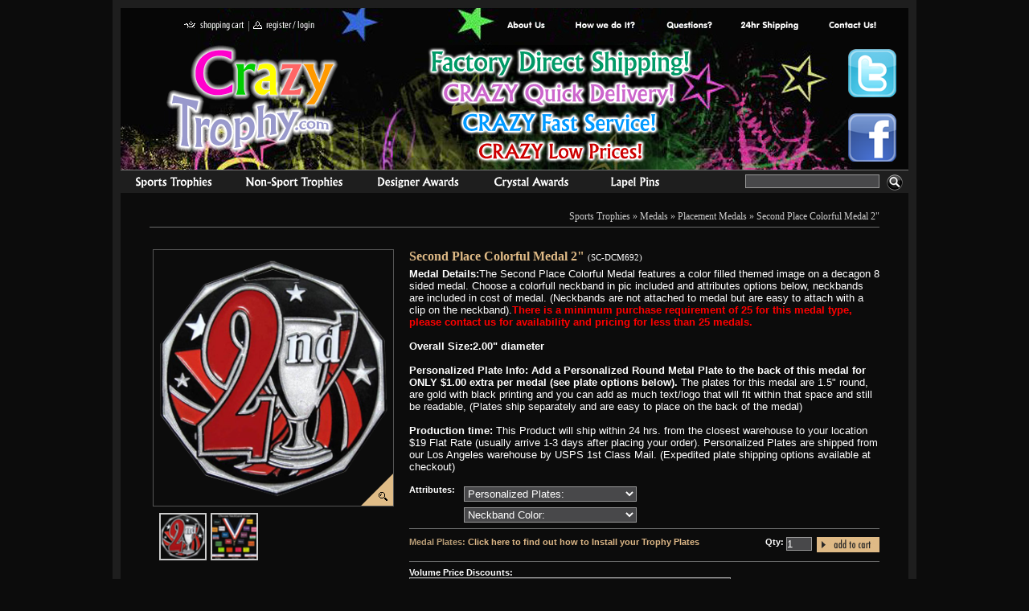

--- FILE ---
content_type: text/html; charset=utf-8
request_url: https://www.crazytrophy.com/item/Placement-Medals/SC-DCM692.html
body_size: 7759
content:
<!DOCTYPE html PUBLIC "-//W3C//DTD XHTML 1.0 Transitional//EN" "http://www.w3.org/TR/xhtml1/DTD/xhtml1-transitional.dtd"><html xmlns="http://www.w3.org/1999/xhtml"><head><title>Second Place Colorful Medal 2" | Placement Medals | Cheap Sports Trophies</title><META NAME="keywords" CONTENT="Cheap Sports Awards, Sports Trophies, Low cost trophies, trophies, awards"><META NAME="description" CONTENT="Lowest price Baseball, Basketball, Football, Soccer, and all other trophies on the internet! Same day shipping as well!"><META NAME="abstract" CONTENT="Crazy Trophy is a factory direct Trophy company located in Southern California. Our team prices themselves with the lowest prices trophies and superior customer service."><META HTTP-EQUIV="Content-Language" CONTENT="EN"><META NAME="author" CONTENT="Crazy Trophy"><META NAME="distribution" CONTENT="Global"><META NAME="revisit-after" CONTENT="7 days"><META NAME="copyright" CONTENT="Crazy Trophy"><META NAME="robots" CONTENT="FOLLOW,INDEX"><meta name="viewport" content="width=device-width; initial-scale=1.0; maximum-scale=1.0; user-scalable=0;" /> <link href="/mm5/favicon.ico" type="image/x-icon" rel="icon"/><link href="/mm5/favicon.ico" type="image/x-icon" rel="shortcut icon"/><base href="https://www.crazytrophy.com/mm5/"><script type="text/javascript">
var MMThemeBreakpoints =
[
{
"code":	"mobile",
"name":	"Mobile",
"start":	{
"unit": "px",
"value": ""
}
,
"end":	{
"unit": "em",
"value": "39.999"
}
}
,{
"code":	"tablet",
"name":	"Tablet",
"start":	{
"unit": "px",
"value": ""
}
,
"end":	{
"unit": "em",
"value": "59.999"
}
}
];
</script>
<script type="text/javascript">
var json_url = "https:\/\/www.crazytrophy.com\/mm5\/json.mvc\u003F";
var json_nosessionurl = "https:\/\/www.crazytrophy.com\/mm5\/json.mvc\u003F";
var Store_Code = "crazytrophy";
</script>
<script type="text/javascript" src="https://www.crazytrophy.com/mm5/clientside.mvc?T=33f6d28c&amp;Filename=ajax.js" integrity="sha512-hBYAAq3Edaymi0ELd4oY1JQXKed1b6ng0Ix9vNMtHrWb3FO0tDeoQ95Y/KM5z3XmxcibnvbVujqgLQn/gKBRhA==" crossorigin="anonymous"></script>
<script type="text/javascript" src="https://www.crazytrophy.com/mm5/clientside.mvc?T=33f6d28c&amp;Filename=runtime_ui.js" integrity="sha512-ZIZBhU8Ftvfk9pHoUdkXEXY8RZppw5nTJnFsMqX+3ViPliSA/Y5WRa+eK3vIHZQfqf3R/SXEVS1DJTjmKgVOOw==" crossorigin="anonymous"></script>
<script type="text/javascript" src="https://www.crazytrophy.com/mm5/clientside.mvc?T=33f6d28c&amp;Module_Code=cmp-cssui-searchfield&amp;Filename=runtime.js" integrity="sha512-GT3fQyjPOh3ZvhBeXjc3+okpwb4DpByCirgPrWz6TaihplxQROYh7ilw9bj4wu+hbLgToqAFQuw3SCRJjmGcGQ==" crossorigin="anonymous"></script>
<script type="text/javascript">
var MMSearchField_Search_URL_sep = "https:\/\/www.crazytrophy.com\/SRCH.html\u003FSearch=";
(function( obj, eventType, fn )
{
if ( obj.addEventListener )
{
obj.addEventListener( eventType, fn, false );
}
else if ( obj.attachEvent )
{
obj.attachEvent( 'on' + eventType, fn );
}
})( window, 'mmsearchfield_override', function()
{
MMSearchField.prototype.onMenuAppendHeader = function(){return null;}MMSearchField.prototype.onMenuAppendItem = function( data ){var span;span = newElement( 'span', null, null, null );span.innerHTML = data;return span;}MMSearchField.prototype.onMenuAppendStoreSearch = function( search_value ){var item;item = newElement( 'div', { 'class': 'mm_searchfield_menuitem mm_searchfield_menuitem_storesearch' }, null, null );item.element_text = newTextNode( 'Search store for product "' + search_value + '"', item );return item;}MMSearchField.prototype.onFocus = function( e ) { ; };MMSearchField.prototype.onBlur = function( e ) { ; };
} );
</script>
<link href="css/default.css" rel="stylesheet" type="text/css" />
<script type="text/javascript">
var Product_Code = 'SC-DCM692';
var Screen = 'PROD';
</script>

<script type="text/javascript">
(function(){
var ga = document.createElement('script'); ga.type = 'text/javascript'; ga.async = true;
ga.src = ('https:' == document.location.protocol ? 'https://ssl' : 'http://www') + '.google-analytics.com/ga.js';
var s = document.getElementsByTagName('script')[0]; s.parentNode.insertBefore(ga, s);
})();

var _gaq = _gaq || [];
_gaq.push(['_setAccount', 'UA-33258161-1']);
_gaq.push(['_trackPageview', '\/item\/SC-DCM692.html\u003F' ]);
</script><!-- default --><script type="text/javascript" src="javascript/jquery_002.js"></script><script type="text/javascript" src="javascript/superfish.js"></script><script type="text/javascript" src="javascript/default.js"></script><!--//<script type="text/javascript" src="javascript/default_003.js"></script>--><!-- default --><!-- index --><script type="text/javascript" src="javascript/jquery.js"></script><script type="text/javascript" src="javascript/default_002.js"></script><!-- index --><script type="text/javascript" src="https://www.crazytrophy.com/mm5/clientside.mvc?T=33f6d28c&Module_Code=mvga&amp;Filename=mvga.js"></script><link type="text/css" media="all" rel="stylesheet" integrity="sha256-lWOXBr8vqpiy3pliCN1FmPIYkHdcr8Y0nc2BRMranrA= sha384-0K5gx4GPe3B0+RaqthenpKbJBAscHbhUuTd+ZmjJoHkRs98Ms3Pm2S4BvJqkmBdh sha512-wrhf+QxqNNvI+O73Y1XxplLd/Bt2GG2kDlyCGfeByKkupyZlAKZKAHXE2TM9/awtFar6eWl+W9hNO6Mz2QrA6Q==" crossorigin="anonymous" href="https://www.crazytrophy.com/mm5/json.mvc?Store_Code=crazytrophy&amp;Function=CSSResource_Output&amp;CSSResource_Code=mm-theme-styles&T=3a0b35fc" data-resource-group="modules" data-resource-code="mm-theme-styles" />
<script type="text/javascript">
function required()
{

for(var i=1; i<50; i++)
{
if(document.getElementById('Product_Attributes_'+i).value=='')
{
document.getElementById('spnProduct_Attributes_'+i).innerHTML="* Required Field";
return false;

}

else if(document.getElementById('Product_Attributes_'+i).value=='No-color' || document.getElementById('Product_Attributes_'+i).value=='no-color')
{
document.getElementById('spnProduct_Attributes_'+i).innerHTML="* Required Field";
return false;

}
else if(document.getElementById('Product_Attributes_'+i).value=='No-type')
{
document.getElementById('spnProduct_Attributes_'+i).innerHTML="* Required Field";
return false;

}
else if(document.getElementById('Product_Attributes_'+i).value=='no-size')
{
document.getElementById('spnProduct_Attributes_'+i).innerHTML="* Required Field";
return false;

}

else if(document.getElementById('Product_Attributes_'+i).value!='')
{
document.getElementById('spnProduct_Attributes_'+i).innerHTML="";
}
}

}
</script>
</head>

<body link="burlywood" alink="burlywood" vlink="burlywood">

<meta name="viewport" content="width=device-width, initial-scale=1.0"><style type="text/css">.list{margin-left:134px;margin-top:-20px;position:absolute;}</style><div id="wrap"><ul class="menu" id="menu_top"><li class="about alt_menu"><a rel="nofollow" href="https://www.crazytrophy.com/ABUS.html">About Us</a></li><li class="testimonials"><a rel="nofollow" href="https://www.crazytrophy.com/Factory-Direct.html">Factory Direct Trophies</a></li><li class="common_questions"><a href="https://www.crazytrophy.com/common-question.html">Common Award Questions</a></li><li class="ordering_options"><a rel="nofollow" href="https://www.crazytrophy.com/24ship.html">Next Day Shipping</a></li><li class="contact_us"><a rel="nofollow" href="https://www.crazytrophy.com/CTUS.html">contact us</a></li></ul><ul class="menu" id="user_menu"><li class="shopping_cart"><a rel="nofollow" href="https://www.crazytrophy.com/BASK.html">shopping cart</a></li><li class="register_login alt_menu"><a rel="nofollow" href="https://www.crazytrophy.com/mm5/merchant.mvc?Screen=lOGN&Store_Code=crazytrophy">register / login</a></li></ul><a href="https://www.crazytrophy.com" id="logo" class="title">Crazy Trophy</a><a href="https://www.crazytrophy.com" id="logo2" class="title">Best Trophy Prices</a><a href="https://twitter.com/crazytrophy" id="Twit" class="title">Crazy Trophy Twitter</a><a href="https://www.facebook.com/crazytrophy" id="Fbook" class="title">Crazy Trophy Facebook</a><div id="main"><div style="width:608px; float:left" ><ul class="menu superfish" id="navigation"><li class="sports-trophies alt_menu"><a href="https://www.crazytrophy.com/category/sports-trophies.html">Sports Trophies</a><ul style="display: none; visibility: hidden;"><li><a href="https://www.crazytrophy.com/category/Baseball-Trophies.html">Baseball Trophies</a></li><li><a href="https://www.crazytrophy.com/category/Basketball-Trophies.html">Basketball Trophies</a></li><li><a href="https://www.crazytrophy.com/category/Fantasy-Football-Trophies.html">Fantasy Football</a></li><li><a href="https://www.crazytrophy.com/category/Football-Trophies.html">Football Trophies</a></li><li><a href="https://www.crazytrophy.com/category/Golf-Trophies.html">Golf Trophies</a></li><li><a href="https://www.crazytrophy.com/category/Hockey-Trophies.html">Hockey Trophies</a></li><li><a href="https://www.crazytrophy.com/category/Lacrosse-Trophies.html">Lacrosse Trophies</a></li><li><a href="https://www.crazytrophy.com/category/Soccer-Trophies.html">Soccer Trophies</a></li><li><a href="https://www.crazytrophy.com/category/Softball-Trophies.html">Softball Trophies</a></li><li><a href="https://www.crazytrophy.com/category/Sports-Medals.html">Medals</a><ul style="display: none; visibility: hidden;" class="list"><li><a href="https://www.crazytrophy.com/category/Baseball-Medals.html">Baseball Medals</a></li><li><a href="https://www.crazytrophy.com/category/Basketball-Medals.html">Basketball Medals</a></li><li><a href="https://www.crazytrophy.com/category/Cheerleading-Medals.html">Cheerleading Medals</a></li><li><a href="https://www.crazytrophy.com/category/Custom-Medals.html">Custom Medals</a></li><li><a href="https://www.crazytrophy.com/category/Football-Medals.html">Football Medals</a></li><li><a href="https://www.crazytrophy.com/category/Hockey-Medals.html">Hockey Medals</a></li><li><a href="https://www.crazytrophy.com/category/Marathon-Medals.html">Marathon Medals</a></li><li><a href="https://www.crazytrophy.com/category/Miscellaneous-Medals.html">Miscellaneous Medals</a></li><li><a href="https://www.crazytrophy.com/category/Music-Medals.html">Music Medals</a></li><li><a href="https://www.crazytrophy.com/category/Placement-Medals.html">Placement Medals</a></li><li><a href="https://www.crazytrophy.com/category/School-Medals.html">School Medals</a></li><li><a href="https://www.crazytrophy.com/category/Soccer-Medals.html">Soccer Medals</a></li><li><a href="https://www.crazytrophy.com/category/Softball-Medals.html">Softball Medals</a></li><li><a href="https://www.crazytrophy.com/category/Track-Field-Medals.html">Track & Field Medals</a></li><li><a href="https://www.crazytrophy.com/category/Victory-Medals.html">Victory Medals</a></li><li><a href="https://www.crazytrophy.com/category/Wrestling-Medals.html">Wrestling Medals</a></li></ul></li></ul></li><li class="organization"><a href="https://www.crazytrophy.com/category/Organizational-Trophies.html">Organizational Trophies</a><ul style="display: none; visibility: hidden;"><li><a href="https://www.crazytrophy.com/category/Large-Statue-Trophies.html">Animal Trophies</a></li><li><a href="https://www.crazytrophy.com/category/Eagle-Trophies.html">Eagle Trophies</a></li><li><a href="https://www.crazytrophy.com/category/Horse-Trophies.html">Horse Trophies</a></li><li><a href="https://www.crazytrophy.com/category/Mascot-Trophies.html">Mascot Trophies</a></li><li><a href="https://www.crazytrophy.com/category/Other-Trophies.html">Other Trophies</a></li><li><a href="https://www.crazytrophy.com/category/Victory-Trophies.html">Victory Trophies</a></li></ul></li><li class="corporate_awords"> <a href="https://www.crazytrophy.com/category/Corporate-Awards.html">corporate awards</a><ul style="display: none; visibility: hidden;"><li><a href="https://www.crazytrophy.com/category/Crystal-Art-Glass-Awards.html">Art Glass Awards</a></li><li><a href="https://www.crazytrophy.com/category/Corporate-Gifts.html">Corporate Gifts</a></li><li><a href="https://www.crazytrophy.com/category/Crystal-Recognition-Awards.html">Crystal Awards</a></li></ul></li><li class="scholastic"><a href="https://www.crazytrophy.com/category/Crystal-Recognition-Awards.html">Crystal Recognition Awards</a><ul style="display: none; visibility: hidden;"></ul></li><li class="promotional_products"><a href="https://www.crazytrophy.com/category/Medals-Lapel-Pins.html">Medals & Pins</a><ul style="display: none; visibility: hidden;"></ul></li></ul></div><form method="post" action="https://www.crazytrophy.com/mm5/merchant.mvc? " ><input type="hidden" name="Store_Code" value="crazytrophy"><input type="hidden" name="Screen" value="SRCH"><div style="float:left; width:372px;background-color:#1E1E1E;"><div style="margin-left:160px; height:23px;margin-top:5px "><div style="float:left"> &nbsp;&nbsp;&nbsp;</div><div style="float:left"><input id="input_search2" name="Search" type="text">&nbsp;&nbsp; </div><div style="float:left"><input src="graphics/00000001/bt_search.png" class="submit" type="image"></div></div></div></form>
<div  style="width:980; clear:both" align="center">
  <div style="width:908px; min-height:340px" align="center">
    <ul>
</ul>
    
    
    <br>
    <script type="text/javascript">// Place your application-specific JavaScript functions and classes here// This file is automatically included by javascript_include_tag :defaults$(function(){$("#prodThumbs li a").click(function(){$("#mainPic a img:first").attr('src', $(this).attr('href'));$("#mainPic a").attr('href', $(this).attr('id'));return false;	});});</script><script type="text/javascript"> PositionX = 100;PositionY = 100;// Set these value approximately 20 pixels greater than the// size of the largest image to be used (needed for Netscape)defaultWidth = 500;defaultHeight = 500;// Set autoclose true to have the window close automatically// Set autoclose false to allow multiple popup windowsvar AutoClose = true;// Do not edit below this line...// ================================if (parseInt(navigator.appVersion.charAt(0))>=4){var isNN=(navigator.appName=="Netscape")?1:0;var isIE=(navigator.appName.indexOf("Microsoft")!=-1)?1:0;}var optNN='scrollbars=yes,width='+defaultWidth+',height='+defaultHeight+',left='+PositionX+',top='+PositionY;var optIE='scrollbars=yes,width=150,height=100,left='+PositionX+',top='+PositionY;function popImage(imageURL,imageTitle){if (isNN){imgWin=window.open('about:blank','',optNN);}if (isIE){imgWin=window.open('about:blank','',optIE);}with (imgWin.document){writeln('<html><head><title>Loading...</title><style>body{margin:0px;}</style>');writeln('<sc'+'ript>');writeln('var isNN,isIE;');writeln('if (parseInt(navigator.appVersion.charAt(0))>=4){');writeln('isNN=(navigator.appName=="Netscape")?1:0;');writeln('isIE=(navigator.appName.indexOf("Microsoft")!=-1)?1:0;}');writeln('function reSizeToImage(){');writeln('if (isIE){');writeln('window.resizeTo(300,300);');writeln('width=300-(document.body.clientWidth-document.images[0].width);');writeln('height=300-(document.body.clientHeight-document.images[0].height);');writeln('window.resizeTo(width,height);}');writeln('if (isNN){'); writeln('window.innerWidth=document.images["George"].width;');writeln('window.innerHeight=document.images["George"].height;}}');writeln('function doTitle(){document.title="'+imageTitle+'";}');writeln('</sc'+'ript>');writeln('<link href="https://www.crazytrophy.com/mm5/css/default.css" rel="stylesheet" type="text/css">');if (!AutoClose) writeln('</head><body link="burlywood" id="wrap" alink="burlywood" vlink="burlywood" scroll="no" onload="reSizeToImage();doTitle();self.focus()">')else writeln('</head><body link="burlywood" id="wrapimgbg" alink="burlywood" vlink="burlywood" scroll="no" style="margin:0px" onload="reSizeToImage();doTitle();self.focus()" onblur="self.close()">');writeln('<img name="George" src="https://www.crazytrophy.com/mm5/'+imageURL+'" style="display:block"></body></html>');close();	}}</script><style type="text/css">#prodImages	{float:left; margin-bottom:10px;}#prodThumbs	{width:300px; margin-left:0px; margin-top:5px;}#prodThumbs li {float:left; display:block; margin:5px 5px 5px 0;}#prodThumbs li a	{display:block; background:center; width:55px; height:55px; border:solid 2px #CCC; text-indent:55px;overflow:hidden; white-space: nowrap;}#prodThumbs li a:hover	{border-color:#999;}#mainPic	{float:left; width:306px;; height:328px; background:url(graphics/00000001/prodbg.png) no-repeat; text-align:center;margin-right:5px;}#mainPic img	{max-width:300px; max-height:300px; margin-top:15px;}</style><form method="post" action="https://www.crazytrophy.com/mm5/merchant.mvc?" onSubmit="return required();"><input type="hidden" name="Action" value="ADPR"><input type="hidden" name="Screen" value="BASK"><input type="hidden" name="Store_Code" value="crazytrophy"><input type="hidden" name="Product_Code" value="SC-DCM692"><input type="hidden" name="Category_Code" value="Placement-Medals"><div style="width:908px"><div align="right" style="height:30px"><div style="padding-top:10px;font-family:Trebuchet MS; font-size:12px; color:#CCCCCC"><a href="https://www.crazytrophy.com/category/sports-trophies.html" style="font-family:Trebuchet MS; font-size:12px; color:#CCCCCC"> Sports Trophies</a> &raquo; <a href="https://www.crazytrophy.com/category/Sports-Medals.html" style="font-family:Trebuchet MS; font-size:12px; color:#CCCCCC"> Medals</a> &raquo; <a href="https://www.crazytrophy.com/category/Placement-Medals.html" style="font-family:Trebuchet MS; font-size:12px; color:#CCCCCC"> Placement Medals</a> &raquo; Second Place Colorful Medal 2" </div></div><div style="border-top:#6B6C6C 1px solid; clear:both; height:2px;margin-bottom:0px"></div><div style="float:left; width:323px; margin-top:20px"><div id="mainPic" align="left" ><div style="width:305px; height:327px"><a href="javascript:popImage('graphics/00000001/SC-DCM692-HR.png','SC-DCM692')"><img src="graphics/00000001/SC-DCM692-PP.png" alt="Second Place Colorful Medal 2"" border="0"></a></div></div><span class="st_facebook_button" displayText="Facebook"></span><span class="st_twitter_button" displayText="Tweet"></span><span class="st_email_button" displayText="Email"></span><ul id="prodThumbs"><li><a style="background-image: url(graphics/00000001/SC-DCM692-T.png);" id="javascript:popImage('graphics/00000001/SC-DCM692-HR.png','SC-DCM692')" href="graphics/00000001/SC-DCM692-PP.png">javascript:popImage('graphics/00000001/SC-DCM692-HR.png','SC-DCM692')</a></li><li><a style="background-image: url(graphics/00000001/Neckband-Colors-T.png);" id="javascript:popImage('graphics%2F00000001%2FNeckband-Colors-HR.png','SC-DCM692')" href="graphics/00000001/Neckband-Colors-HR.png">javascript:popImage('graphics%2F00000001%2FNeckband-Colors-HR.png','SC-DCM692')</a></li></ul></div><div style="float:left; width:585px;margin-top:20px" align="left"><div style="margin-top:5px; font-family:Trebuchet MS; color:#DFBA86; font-size:16px"><strong>Second Place Colorful Medal 2"</strong> <font color="#FFFFFF" style="font-size:11px" face="Trebuchet MS">(SC-DCM692)</font></div><div style="margin-top:5px; font-family:Arial; font-size:13px"> <B>Medal Details:</B>The Second Place Colorful Medal features a color filled themed image on a decagon 8 sided medal.</B> Choose a colorfull neckband in pic included and attributes options below, neckbands are included in cost of medal. (Neckbands are not attached to medal but are easy to attach with a clip on the neckband).<font color=red><b>There is a minimum purchase requirement of 25 for this medal type, please contact us for availability and pricing for less than 25 medals.</font><p><br><B>Overall Size:</B>2.00" diameter <p><br><B>Personalized Plate Info:</B> Add a Personalized Round Metal Plate to the back of this medal for ONLY $1.00 extra per medal (see plate options below). </B>The plates for this medal are 1.5" round, are gold with black printing and you can add as much text/logo that will fit within that space and still be readable, (Plates ship separately and are easy to place on the back of the medal) <p><br><B>Production time: </B>This Product will ship within 24 hrs. from the closest warehouse to your location $19 Flat Rate (usually arrive 1-3 days after placing your order). Personalized Plates are shipped from our Los Angeles warehouse by USPS 1st Class Mail. (Expedited plate shipping options available at checkout)                                                                                                        </div><div style="margin-top:15px; margin-bottom:5px"><div style="float:left"> <b style="font-size:11px; color:#FFFFFF">Attributes: &nbsp;&nbsp;</b> </div><div style="float:left"><style type="text/css">#Setup-Fee{display:none;visibility:hidden;}#Setup Fee{display:none;visibility:hidden;}</style><table border=0><input type="hidden" name="Product_Attributes[1]:code" value="Personalized-Plates"><tr><td align="left" valign="top"><font face="Arial, Helvetica" size="-1"><select style="width:215px;background-color:#48484A; margin-bottom:5px; color:#FFFFFF; border:1px #999999 solid;" id="Product_Attributes_1" name="Product_Attributes[1]:value"><option value="">Personalized Plates:</option><option value="No-Plates">No Personalized Plates Needed &#40;+$0.00 Each&#41;</option><option value="Yes-Plates">Yes, Personalized Plates for each Medal &#40;+$1.00 each&#41;</option></select></font></td><td><span id="spnProduct_Attributes_1" style="font-size:9px; color:#FF0000"></span></td></tr><input type="hidden" name="Product_Attributes[2]:code" value="Neckband-Color"><tr><td align="left" valign="top"><font face="Arial, Helvetica" size="-1"><select style="width:215px;background-color:#48484A; margin-bottom:5px; color:#FFFFFF; border:1px #999999 solid;" id="Product_Attributes_2" name="Product_Attributes[2]:value"><option value="">Neckband Color:</option><option value="Black">Black Neckband</option><option value="Blue">Blue Neckband</option><option value="Gold">Gold Neckband</option><option value="Green">Green Neckband</option><option value="Maroon">Maroon Neckband</option><option value="Mexico">Mexico Flag Neckband</option><option value="Navy-Blue">Navy Blue Neckband</option><option value="Neon-Green">Neon Green Neckband</option><option value="Neon-Orange">Neon Orange Neckband</option><option value="Neon-Red">Neon Red Neckband</option><option value="Neon-Yellow">Neon Yellow Neckband</option><option value="Orange">Orange Neckband</option><option value="Pink">Pink Neckband</option><option value="Purple">Purple Neckband</option><option value="Red">Red Neckband</option><option value="Red-White-Blue">Red/White/Blue Neckband</option><option value="Flag">US Flag Neckband</option><option value="White">White Neckband</option><option value="Yellow">Yellow Neckband</option><option value="1st-Place">1st Place Neckband</option><option value="2nd-Place">2nd Place Neckband</option><option value="3rd-Place">3rd Place Neckband</option></select></font></td><td><span id="spnProduct_Attributes_2" style="font-size:9px; color:#FF0000"></span></td></tr><input type="hidden" name="Product_Attribute_Count" value=""></table></div></div><div style="border-top:#6B6C6C 1px solid;clear:both; height:2px;margin-bottom:0px"></div><div style="margin-top:8px; height:30px; clear:both"><div style="float:left"><b style="font-size:11px; color:#FFFFFF"><font color="#B99D76">Medal Plates: <a href="https://www.crazytrophy.com/common-question.html#howattach" target="_blank">Click here to find out how to Install your Trophy Plates</a></font> </b></div><div style="float:right"><div style="float:left"><b>Qty:&nbsp;</b></div><div style="float:left"><input type="text" name="Quantity" style="background-color:#48484A; margin-bottom:5px; color:#FFFFFF; border:1px solid #999999; width:30px" value=1>&nbsp;</div><div style="float:left"><input type="image" alt="Add to Cart" src="graphics/00000001/addtocart.jpg" border="0"></div></div></div><div style="border-top:#6B6C6C 1px solid; height:2px;margin-bottom:0px; clear:both"></div><div style="margin-top:5px"> <b style="font-size:11px; color:#FFFFFF">Volume Price Discounts:</b><br><table align="left" cellpadding="2" style="border:#999999 1px solid; font-family:Arial; font-size:14px" width="400" height="40" cellspacing="0"><tr style="border-top:#999999 1px solid;border-bottom:#999999 1px solid" bgcolor="#48484A"><td align="center" >Items</td><td align="center"><font > 25-99 </font></td><td align="center"><font > 100-249 </font></td><td align="center"><font > 250-499 </font></td><td align="center"><font > 500-999 </font></td></tr><tr style="border:#999999 1px solid"><td align="center" > Price </td><td align="center"><font > $2.49 </font></td><td align="center"><font > $2.12 </font></td><td align="center"><font > $1.99 </font></td><td align="center"><font > $1.87 </font></td></tr></table></div></div></div></form>
	  
	<div style="clear:both; width:908px">
  </div>
<div style="clear:both; width:908px" align="left">
<font face="Arial, Helvetica" color="#ffffff">
	  <br clear="all">
	  <font  style="font-size:14px; color:#FFFFFF"> <b>Related Products</b></font><br></font>
      </div>
	  <div style="border-top: 1px solid rgb(107, 108, 108); height: 2px; margin-bottom: 0px; clear:both"></div>

	  
      <div style="width:908px; margin-top:5px"><div style=" float:left;width:170px; margin-left:4px; margin-right:4px;" align="center"><a href="https://www.crazytrophy.com/item/Placement-Medals/J-MS714S.html"><img src="graphics/00000001/J-MS714S-PP.png" width="160" height="160" border="0"></a><div class="bprodtxt" style="margin-left:5px" align="center"> <a href="https://www.crazytrophy.com/item/Placement-Medals/J-MS714S.html" style="color:#FFFFFF">Midnite 2nd Place Medal - 2"</a><br>$2.99</div></div><div style=" float:left;width:170px; margin-left:4px; margin-right:4px;" align="center"><a href="https://www.crazytrophy.com/item/Placement-Medals/J-MS713G.html"><img src="graphics/00000001/J-MS713G-PP.png" width="160" height="160" border="0"></a><div class="bprodtxt" style="margin-left:5px" align="center"> <a href="https://www.crazytrophy.com/item/Placement-Medals/J-MS713G.html" style="color:#FFFFFF">Midnite 1st Place Medal - 2"</a><br>$2.99</div></div><div style=" float:left;width:170px; margin-left:4px; margin-right:4px;" align="center"><a href="https://www.crazytrophy.com/item/Placement-Medals/SC-DCM691.html"><img src="graphics/00000001/SC-DCM691-PP.png" width="160" height="160" border="0"></a><div class="bprodtxt" style="margin-left:5px" align="center"> <a href="https://www.crazytrophy.com/item/Placement-Medals/SC-DCM691.html" style="color:#FFFFFF">First Place Colorful Medal 2"</a><br>$2.49</div></div><div style=" float:left;width:170px; margin-left:4px; margin-right:4px;" align="center"><a href="https://www.crazytrophy.com/item/Placement-Medals/J-MS715B.html"><img src="graphics/00000001/J-MS715B-PP.png" width="160" height="160" border="0"></a><div class="bprodtxt" style="margin-left:5px" align="center"> <a href="https://www.crazytrophy.com/item/Placement-Medals/J-MS715B.html" style="color:#FFFFFF">Midnite 3rd Place Medal - 2"</a><br>$2.99</div></div><div style=" float:left;width:170px; margin-left:4px; margin-right:4px;" align="center"><a href="https://www.crazytrophy.com/item/Placement-Medals/SC-DCM693.html"><img src="graphics/00000001/SC-DCM693-PP.png" width="160" height="160" border="0"></a><div class="bprodtxt" style="margin-left:5px" align="center"> <a href="https://www.crazytrophy.com/item/Placement-Medals/SC-DCM693.html" style="color:#FFFFFF">Third Place Colorful Medal 2"</a><br>$2.49</div></div></div><div style="width:908px; margin-top:5px"></div>

    
    
    <br>
    
  </div>
</div><br clear="all"><br clear="all">
</div></div><center><div class="break"></div><br clear="all" /><div id="footer"><a href="https://www.crazytrophy.com/" title="Factory Direct Trophies">Crazy Trophy Home</a> | <a rel="nofollow" href="https://www.crazytrophy.com/ABUS.html" title="About Us">About Us</a> | <a rel="nofollow" href="https://www.crazytrophy.com/Factory-Direct.html" title="Testimonials">Factory Direct Trophies</a> |<a href="https://www.crazytrophy.com/common-question.html" title="FAQ">FAQ</a> | <a rel="nofollow" href="https://www.crazytrophy.com/24ship.html" title="Ordering Options">Trophy Shipping</a> | <a rel="nofollow" href="https://www.crazytrophy.com/CTUS.html" title="Contact Us">Contact Us</a> |<a rel="nofollow" href="https://www.crazytrophy.com/sitemap.html" title="sitemap">Sitemap</a> |	<a rel="nofollow" href="https://www.crazytrophy.com/Privacy-Policy.html" title="Privacy Policy">Privacy Policy</a><br/><a href="https://www.crazytrophy.com/category/Baseball-Trophies.html" title="Baseball Trophies">Baseball Trophies</a> | <a href="https://www.crazytrophy.com/category/Basketball-Trophies.html" title="Basketball Trophies">Basketball Trophies</a> | <a href="https://www.crazytrophy.com/category/Bowling-Trophies.html" title="Bowling Trophies" >Bowling Trophies</a> | <a href="https://www.crazytrophy.com/category/Cheerleading-Trophies.html" title="Cheerleading Trophies">Cheer Trophies</a> | <a href="https://www.crazytrophy.com/category/Eagle-Trophies.html" title="Eagle Trophies" >Eagle Trophies</a><br/><a href="https://www.crazytrophy.com/category/Fantasy-Football-Trophies.html" title="Fantasy Football Trophies">Fantasy Football Trophies</a> | <a href="https://www.crazytrophy.com/category/Football-Trophies.html" title="Football Trophies">Football Trophies</a> | <a href="https://www.crazytrophy.com/category/Golf-Trophies.html" title="Golf Trophies">Golf Trophies</a> | <a href="https://www.crazytrophy.com/category/Hockey-Trophies.html" title="Hockey trophies">Hockey Trophies</a> | <a href="https://www.crazytrophy.com/category/Military-Trophies.html" title="Military Trophies">Military Trophies</a><br/><a href="https://www.crazytrophy.com/category/Soccer-Trophies.html" title="Soccer Trophies">Soccer Trophies</a> | <a href="https://www.crazytrophy.com/category/Softball-Trophies.html" title="Softball Trophies">Softball Trophies</a><br/>Copyright 2021 Crazy Trophy, Inc. - Your source for <a href="https://www.crazytrophy.com/" title="Cheap Sports Trophies">Cheap Sports Trophies</a><br/>&nbsp;&nbsp;<div id="fb-root"></div></div></center><!-- footer --><!-- Wrap -->
</body>

</html>

--- FILE ---
content_type: text/css
request_url: https://www.crazytrophy.com/mm5/css/default.css
body_size: 1926
content:
/*--- Styles for all browses ---*/
*        {margin:0; padding:0; outline:none;}
body     {font:11px "Trebuchet ms", helvetica, Tahoma, Verdana; color:#FFFFFF; background-color:#0c0c0c;}
a        {text-decoration:none;}
a:hover  {text-decoration:underline;}
a img    {border:none;}
.break   {clear:both;}
.title   {text-indent:-9999px;}

/*Framework*/
#wrap    {background: url(../graphics/00000001/background.jpg) top center no-repeat; border:#1E1E1E solid 10px; width:980px; min-height:640px; margin:0 auto;}
#wrapimgbg    {background:#1E1E1E url(../graphics/00000001/imagebg.gif) top center repeat; border:#1E1E1E solid 10px; width:980px; min-height:640px; margin:0 auto;}
#main    {clear:both; position:relative; border-top:#757575 solid 1px; width:980px; margin-top:10px;}
#content {min-height:346px; clear:both; padding:22px 30px 0 30px;}
#logo    {background:url(../graphics/00000001/CTLogo.png) no-repeat; width:250px; height:146px; display:block; margin:40px 0 0 40px;}
#logo2   {background:url(../graphics/00000001/Best-Prices3.png) no-repeat; width:333px; height:155px; display:block; margin:-140px 0 -10px 380px;}
#Twit 	 {background:url(../graphics/00000001/twit.png) no-repeat; width:60px; height:60px; display:block; margin:-150px 0 -30px 905px;}
#Fbook   {background:url(../graphics/00000001/fbook.png) no-repeat; width:60px; height:60px; display:block; margin:50px 0 10px 905px;}

#footer      {font-size:12px; color:#1E1E1E; width:700px; margin-bottom:20px;}
#footer ul   {border-bottom:#6B6C6C solid 1px; padding:0 0 8px 26px; width:700px; padding-left:26px;}
#footer li   {list-style:none; border-right:#6C6C6C solid 1px; display:inline; padding:0 13px;}
#footer,
#footer a    {font-size:12px; color:#FFF;}
#footer p    {padding:7px 0 0 38px;}
#footer .alt_footer {border:none; padding:0 0 0 13px;}


/* content_cms */
.content_cms p  {margin-bottom:14px;}
.content_cms ul,
.content_cms ol {margin:10px 20px 15px 20px;}

.content_cms h1,
.content_cms h2,
.content_cms h3,
.content_cms h4,
.content_cms h5,
.content_cms h6 {color:#FFF; margin-bottom:10px;}

.content_cms h1 {font-size:14px;}
.content_cms h2 {font-size:13px;}
.content_cms h3 {font-size:12px;}
.content_cms h4 {font-size:11px;}
.content_cms h5 {font-size:10px;}
.content_cms h6 {font-size:9px;}


/*Menu*/
.menu           {width:500px; margin:16px 0 0 45px; float:left;}
.menu li        {list-style:none; float:left; margin-left:34px;}
.menu li a      {display:block; height:13px; text-indent:-9999px; background-repeat:no-repeat; background-position:top;}
.menu .alt_menu {margin-left:0;}

#menu_top li a:hover {background-position:bottom;}
#menu_top		  {float:right;}
.menu .about a            {background-image:url(../graphics/00000001/about.png); width:50px; }
.menu .testimonials a     {background-image:url(../graphics/00000001/howdoit.png); width:79px;}
.menu .common_questions a {background-image:url(../graphics/00000001/common_questions.png); width:60px;}
.menu .ordering_options a {background-image:url(../graphics/00000001/24shipping.png); width:72px;}
.menu .contact_us a       {background-image:url(../graphics/00000001/contact_us.png); width:65px;}

#user_menu li a:hover     {background-position:bottom;}
#user_menu                {width:260px; float:left;}
#user_menu .alt_menu      {border-left:#6B6B6B solid 1px; margin-left:5px; padding-left:5px;}
.menu .shopping_cart a    {background-image:url(../graphics/00000001/shopping_cart.png); width:75px;}
.menu .register_login a   {background-image:url(../graphics/00000001/register_login.png); width:76px;}

#navigation                   {width:755px; background-color:#1E1E1E; height:22px; padding:6px 0 0 0; margin:0 0 0 0; position:relative; z-index:80}
#navigation2                   {width:755px; background-color:#1E1E1E; height:22px; padding:0 0 0 0; margin:40px 0 0 0 0; position:relative; z-index:80}
#navigation li                {border-left:#626263 solid 0px; height:15px; padding:0 5px 0 0px; position:relative;}
#navigation li ul             {position:absolute; left:-35px; top:20px; z-index:14; display:none; visibility:hidden;}
#navigation li ul li          {background-color:#202020; border:none; border-bottom:#666 solid 1px; height:18px;  width:125px;  padding:3px 0 0 7px;}
#navigation li ul li:hover    {background-color:#666;}
#navigation li ul li a        {color:#FFF; background-image:none; text-indent:0; width:auto;}
#navigation li ul li a:hover  {text-decoration:none; background-position: bottom;}


.menu .sports-trophies a      {background-image:url(../graphics/00000001/Sports-Trophies.png); width:115px; height:22px;}
.menu .organization a         {background-image:url(../graphics/00000001/Non-Sport-Trophies.png); width:124px; height:22px;}
.menu .corporate_awords a     {background-image:url(../graphics/00000001/Designer-Awards.png); width:105px; height:22px;}
.menu .scholastic a              {background-image:url(../graphics/00000001/Crystal-Awards.png); width:99px; height:22px;}
.menu .promotional_products a {background-image:url(../graphics/00000001/Medals-Pins.png); width:91px; height:22px;}

/*Form Search*/
.form_search                  {background-color:#1E1E1E; height:28px; width:301px; padding:0 9px 0 0; text-align:right; position:absolute; right:30px; top:0; z-index:90;}
.form_search input,
.form_search label           {position:relative; top:5px;}
.form_search #input_search   {width:165px; padding:1px 0 0 0; top:0; border:#999 solid 1px; background-color:#48484A; color:#FFF;}
 #input_search2   		{width:165px; margin-bottom:5px;border:#999 solid 1px; background-color:#48484A; color:#FFF;}
/*Index*/
#index            {width:949px; padding-left:31px; clear:both; position:relative; margin:-24px 21px 0 -30px;}
#index #bg_home   {position:absolute; top:-120px; right:0;}
#index #banner li {list-style:none;}
#index #banner    {width:608px; height:320px; float:right;}
.search_index     {position:absolute; width:245px; right:0px; top:0px; z-index:90;}

/*Top Title all pages*/
.top_title    {clear:both;text-align:right;padding:0 0 34px 0;height:48px;width:920px;}
.top_title h1 {color:#fff;font-size:24px; margin-bottom:0;}
.top_title h2 {color:#DEBA84;font-size:14px;}
.top_title hr {border:none;border-top:1px solid #797a7a;}

/*contact*/
#content_contact {width:900px;margin:0 auto;}
.contactinput { border:1px solid #999999; background:#48484A; width:440px; height:20px; color:#FFF;}
.contacttext { border:1px solid #999999; background:#48484A; width:440px;color:#FFF; }

/* ---------------------- START Pagination CSS -------------------------*/
#pagination /* Change "background" to be whatever color you want the pagination background to be, and "border" to the surrounding border color */
{
	color: #ffffff;
	position: relative;
	float: right;
	margin-bottom: 15px;
	margin-top: 8px;
	background: #535143;
	border: 1px solid #CCC;
	-webkit-border-radius: 3px;
	-moz-border-radius: 3px;
	border-radius: 3px;
	padding: 5px;
}
#pagination a /* Changing "color" will change the color of the links to other page numbers */
{
	color: #ffffff;
	text-decoration: underline;
}
#pagination .arrow
{
	position: relative;
	float: right;
	top: 1px;
	-webkit-border-radius: 3px;
	-moz-border-radius: 3px;
	border-radius: 3px;
}
#pagination p
{
	position: relative;
	display: block;
	float: right;
	top: 0px;
	margin: 2px;
}
.highlighted /* This will change the color of the current page number */
{
	color: #00ff00;
} 
#ctgy-plist
{
	position: relative;
	clear: both;
	width: 701px;
}
/* ---------------------- END Pagination CSS -------------------------*/